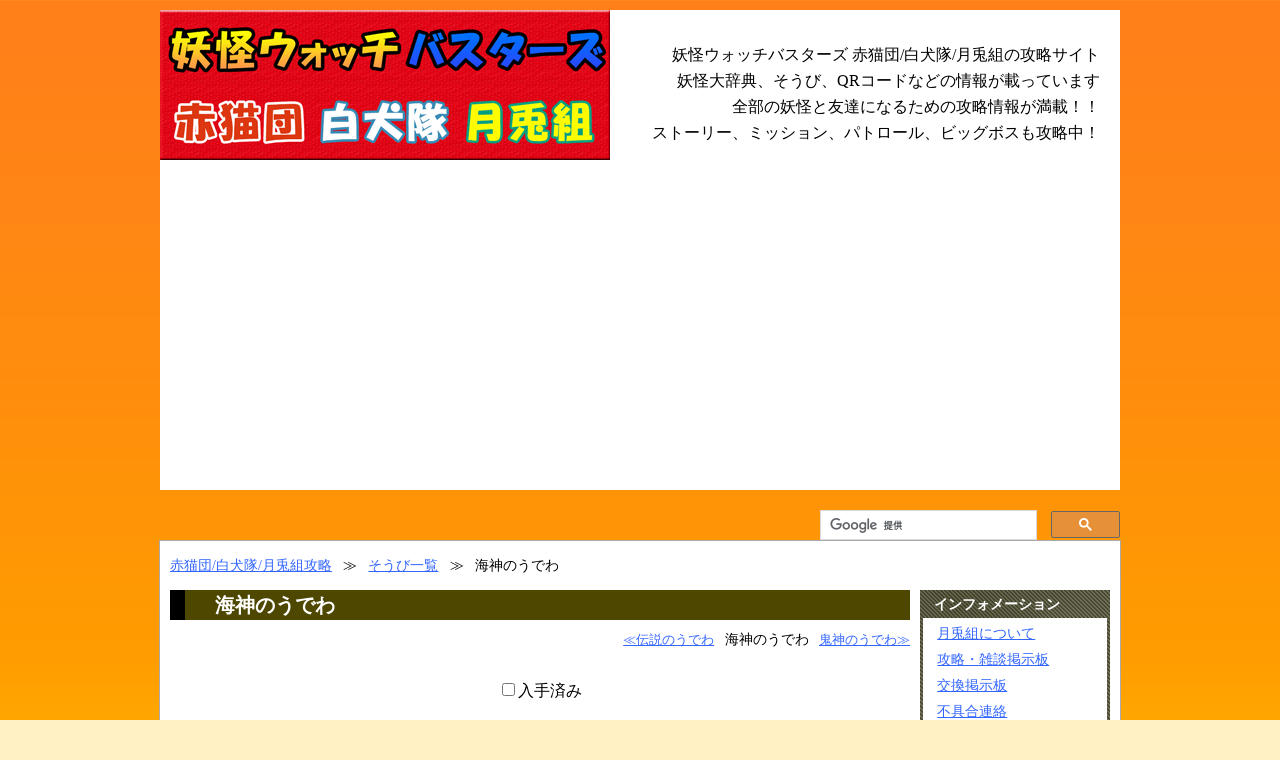

--- FILE ---
content_type: text/html; charset=UTF-8
request_url: https://busters.g-takumi.com/soubi338.html
body_size: 3154
content:
<?xml version="1.0" encoding="UTF-8"?><!DOCTYPE html PUBLIC "-//W3C//DTD XHTML 1.0 Transitional//EN" "http://www.w3.org/TR/xhtml1/DTD/xhtml1-transitional.dtd"><html xmlns="http://www.w3.org/1999/xhtml" xml:lang="ja" lang="ja"><head><meta http-equiv="Content-Type" content="text/html; charset=UTF-8"><meta http-equiv="Content-style-type" content="text/css"><meta http-equiv="Content-Script-Type" content="text/javascript"><link rel="stylesheet" type="text/css" href="/css/style.css?00004" media="all"><link rel="stylesheet" type="text/css" href="/css/soubi_detail.css?00004" media="all"><link rel="start" href="https://busters.g-takumi.com/" /><link rel="shortcut icon" href="/favicon.ico" type="image/x-icon" /><script type="text/javascript" src="https://ajax.googleapis.com/ajax/libs/jquery/3.1.1/jquery.min.js"></script><title>海神のうでわ - 妖怪ウォッチバスターズ 赤猫団/白犬隊/月兎組 攻略「ゲームの匠」</title><meta name="description" content=""><meta name="keywords" content="妖怪ウォッチバスターズ,赤猫団,白犬隊,月兎組,攻略"><link rel="alternate" media="only screen and (max-width: 640px)" href="https://busters.g-takumi.com/sp/soubi338.html"></head><body><div id="header"> <a href="/"><img src="/images/top_logo.png" alt="妖怪ウォッチバスターズ 赤猫団/白犬隊/月兎組 攻略" title="妖怪ウォッチバスターズ 赤猫団/白犬隊/月兎組 攻略" /></a> <div> <p>妖怪ウォッチバスターズ 赤猫団/白犬隊/月兎組の攻略サイト</p> <p>妖怪大辞典、そうび、QRコードなどの情報が載っています</p> <p>全部の妖怪と友達になるための攻略情報が満載！！</p> <p>ストーリー、ミッション、パトロール、ビッグボスも攻略中！</p> </div></div><div id="contents"> <ul id="pankuzu"> <li><a href="/">赤猫団/白犬隊/月兎組攻略</a></li> <li class="allow">≫</li> <li><a href="./soubi_list.php">そうび一覧</a></li> <li class="allow">≫</li> <li>海神のうでわ</li> </ul> <div id="leftbox"> <h1>海神のうでわ</h1> <div class="box"> <ul class="nextprev_navi"> <li class="prev"><a href="/soubi337.html">≪伝説のうでわ</a></li> <li>海神のうでわ</li> <li class="next"><a href="/soubi339.html">鬼神のうでわ≫</a></li> </ul> </div> <div class="box alC"> <p><label><input type="checkbox" class="sget" data-id="338">入手済み</label></p> </div> <div class="box"> <table class="soubi_detail"> <tr> <th style="width: 200px;">読み方</th> <td>かいじんのうでわ</td> </tr> <tr> <th>作成 / 売却</th> <td>21,000鬼玉 / 4,200鬼玉</td> </tr> <tr> <th>ランク</th> <td>ランク5</td> </tr> <tr> <th>性能</th> <td> <p>ちから +190</p> <p>まもり +50</p> <p>攻撃に水属性を追加する</p> </td> </tr> <tr> <th>進化で<br>つかうアイテム</th> <td> <p><a href="/soubi341.html">夢幻のうでわ</a> × 1</p> <p><a href="./kon73.html">水の魂</a> × 1</p> <p><a href="/sozai122.html">ニョロロンのカタマリ</a> × 25</p> <p><a href="/sozai130.html">ニョロロンの宝玉</a> × 10</p> <p><a href="/sozai303.html">たろう丸の釣り竿</a> × 6</p> </td> </tr> <tr> <th>コメント</th> <td>海の神によって、祝福されたうでわ。<br />身に着けると、水を自在にあやつれる。</td> </tr> </table> </div> </div> <div id="rightbox"> <ul class="parent"> <li>インフォメーション <ul> <li><a href="/getto.php">月兎組について</a></li> <li><a href="/bbs.php">攻略・雑談掲示板</a></li> <li><a href="/change.php">交換掲示板</a></li> <li><a href="https://www.g-takumi.com/contact.php?site_id=34" rel="nofollow">不具合連絡</a></li> </ul> </li> <li>妖怪大辞典 <ul> <li><a href="/youkai_list.php">妖怪一覧</a> / <a href="/youkai_list.php?rank_id[]=6">S</a> / <a href="/youkai_list.php?rank_id[]=5">A</a> / <a href="/youkai_list.php?rank_id[]=4">B</a></li> <li><a href="/youkai_list.php?rare=1">レア</a> / <a href="/youkai_list.php?legend=1">レジェンド</a> / <a href="/youkai_list.php?boss=1">ボス</a></li> <li><a href="/youkai_list.php?gentei=1">赤猫団</a> / <a href="/youkai_list.php?gentei=2">白犬隊</a> / <a href="/youkai_list.php?gentei=4">月兎組</a></li> <li><a href="/youkai_list.php?get=1">入手済のみ</a> / <a href="/youkai_list.php?get=2">未入手のみ</a></li> <li><a href="/youkai_search.php">妖怪大辞典 - 詳細検索</a></li> </ul> </li> <li>詳しく妖怪を探す <ul> <li><a href="/youkai_list.php?role=1">アタッカー</a> / <a href="/youkai_list.php?role=2">タンク</a></li> <li><a href="/youkai_list.php?role=3">ヒーラー</a> / <a href="/youkai_list.php?role=4">レンジャー</a></li> <li><a href="/skill_list.php">スキルから探す</a></li> <li><a href="/attack_list.php">技から探す</a></li> </ul> </li> <li>アイテム <ul> <li><a href="/soubi_list.php">そうび</a> / <a href="/kon_list.php">魂へんげ</a> / <a href="/sozai_list.php">素材</a></li> <li><a href="/dougu_list.php">どうぐ</a> / <a href="/tool_list.php">戦闘用アイテム</a></li> <li><a href="/qr.php">QRコード</a> / <a href="/password.php">パスワード</a></li> </ul> </li> <li>ミッション <ul> <li><a href="/area_list.php">パトロール</a> / <a href="/bigboss_list.php">ビッグボス</a></li> <li><a href="/mission_list.php">ストーリー</a> (<a href="/mission_list.php?get=1">ｸﾘｱ済</a> / <a href="./mission_list.php?get=2">未ｸﾘｱ</a>)</li> </ul> </li> <li>ゲーム内の攻略 <ul> <li><a href="/story_list.php">ストーリー攻略</a></li> <li><a href="/ring_list.php">ようかいの輪</a></li> <li><a href="/song_list.php">うたレコード</a></li> </ul> </li> <li>バスターズハウス <ul> <li><a href="/house.php">バスターズハウスとは</a></li> <li><a href="/gasha.php">日替わり妖怪ガシャ(屋上)</a></li> </ul> </li> <li>ボス攻略 <ul> <li><a href="/movie_list.php">ボス攻略動画</a></li> </ul> </li> <li>種族別の妖怪 <ul> <li><a href="/youkai_list.php?category_id[]=1">イサマシ族</a> / <a href="/youkai_list.php?category_id[]=2">ゴーケツ族</a></li> <li><a href="/youkai_list.php?category_id[]=3">フシギ族</a> / <a href="/youkai_list.php?category_id[]=4">プリチー族</a></li> <li><a href="/youkai_list.php?category_id[]=5">ポカポカ族</a> / <a href="/youkai_list.php?category_id[]=6">ブキミー族</a></li> <li><a href="/youkai_list.php?category_id[]=7">ウスラカゲ族</a> / <a href="/youkai_list.php?category_id[]=8">ニョロロン族</a></li> <li><a href="/youkai_list.php?category_id[]=9">カイマ族</a> / <a href="/youkai_list.php?category_id[]=10">エンマ</a></li> </ul> </li> <li>オススメ商品 <ul class="amazon"> <li> <a href="https://www.amazon.co.jp/exec/obidos/ASIN/B0FMHP74LV/g-takumi-22/ref=nosim/" rel="nofollow" target="_blank"><img src="https://m.media-amazon.com/images/I/51MDfrJc-uL._SL160_.jpg" alt="オランピアソワレ Catharsis" /></a><br /> <span><a href="https://www.amazon.co.jp/exec/obidos/ASIN/B0FMHP74LV/g-takumi-22/ref=nosim/" rel="nofollow" target="_blank">オランピアソワレ Catharsis</a></span> </li> </ul> </li> </ul> </div> <div id="footer"> <ul class="sites clearfix"> <li><a href="https://youkai4.g-takumi.com/" target="_blank"><img src="https://youkai4.g-takumi.com/images/logo.png" alt="妖怪ウォッチ4攻略"></a></li> <li><a href="https://busters2.g-takumi.com/" target="_blank"><img src="https://busters2.g-takumi.com/images/logo.png" alt="妖怪ウォッチバスターズ2 ソード/マグナム攻略"></a></li> <li><a href="https://www.g-takumi.com/youkai3/" target="_blank"><img src="https://www.g-takumi.com/youkai3/images/logo.png" alt="妖怪ウォッチ3 スシ/テンプラ攻略"></a></li> <li><a href="https://sangokushi.g-takumi.com/" target="_blank"><img src="https://sangokushi.g-takumi.com/images/logo.png" alt="妖怪三国志攻略"></a></li> <li><a href="https://youkai-gh.g-takumi.com/" target="_blank"><img src="https://youkai-gh.g-takumi.com/images/logo.png" alt="妖怪ウオッチ2 元祖/本家/真打攻略"></a></li> <li><a href="https://youkai.g-takumi.com/" target="_blank"><img src="https://youkai.g-takumi.com/images/logo.png" alt="妖怪ウオッチ攻略"></a></li> </ul> <p class="copyright">妖怪ウォッチバスターズ 赤猫団/白犬隊/月兎組の攻略 <a href="https://www.g-takumi.com/">ゲームの匠</a></p> </div> <div class="google_search"><script> (function() { var cx = '004373965312588464681:k2d-a68niqm'; var gcse = document.createElement('script'); gcse.type = 'text/javascript'; gcse.async = true; gcse.src = (document.location.protocol == 'https:' ? 'https:' : 'http:') + '//cse.google.com/cse.js?cx=' + cx; var s = document.getElementsByTagName('script')[0]; s.parentNode.insertBefore(gcse, s); })();</script><gcse:searchbox-only></gcse:searchbox-only> </div></div><!-- Google tag (gtag.js) --><script async src="https://www.googletagmanager.com/gtag/js?id=G-X29Q6DN79D"></script><script> window.dataLayer = window.dataLayer || []; function gtag(){dataLayer.push(arguments);} gtag('js', new Date()); gtag('config', 'G-X29Q6DN79D');</script><script async src="https://pagead2.googlesyndication.com/pagead/js/adsbygoogle.js?client=ca-pub-4106046286343430" crossorigin="anonymous"></script><script type="text/javascript" src="/js/soubi.js"></script><script defer src="https://static.cloudflareinsights.com/beacon.min.js/vcd15cbe7772f49c399c6a5babf22c1241717689176015" integrity="sha512-ZpsOmlRQV6y907TI0dKBHq9Md29nnaEIPlkf84rnaERnq6zvWvPUqr2ft8M1aS28oN72PdrCzSjY4U6VaAw1EQ==" data-cf-beacon='{"version":"2024.11.0","token":"67d75bc4872c45eab8f7f911fdc39e86","r":1,"server_timing":{"name":{"cfCacheStatus":true,"cfEdge":true,"cfExtPri":true,"cfL4":true,"cfOrigin":true,"cfSpeedBrain":true},"location_startswith":null}}' crossorigin="anonymous"></script>
</body></html>

--- FILE ---
content_type: text/html; charset=utf-8
request_url: https://www.google.com/recaptcha/api2/aframe
body_size: 114
content:
<!DOCTYPE HTML><html><head><meta http-equiv="content-type" content="text/html; charset=UTF-8"></head><body><script nonce="zJVye08yTHEx43TTfNgaMw">/** Anti-fraud and anti-abuse applications only. See google.com/recaptcha */ try{var clients={'sodar':'https://pagead2.googlesyndication.com/pagead/sodar?'};window.addEventListener("message",function(a){try{if(a.source===window.parent){var b=JSON.parse(a.data);var c=clients[b['id']];if(c){var d=document.createElement('img');d.src=c+b['params']+'&rc='+(localStorage.getItem("rc::a")?sessionStorage.getItem("rc::b"):"");window.document.body.appendChild(d);sessionStorage.setItem("rc::e",parseInt(sessionStorage.getItem("rc::e")||0)+1);localStorage.setItem("rc::h",'1769406778848');}}}catch(b){}});window.parent.postMessage("_grecaptcha_ready", "*");}catch(b){}</script></body></html>

--- FILE ---
content_type: text/css
request_url: https://busters.g-takumi.com/css/style.css?00004
body_size: 1859
content:
body,p{padding:0}.alC,body{text-align:center}.clear,.pager,div#footer,div.linkbox{clear:both}*html body{overflow-y:auto}html{overflow-y:scroll}body{margin:0 auto;font-family:"ＭＳ Ｐゴシック",Osaka,Meiryo,"メイリオ";background-color:#fff1c4;background-image:url(/images/bg.png);background-repeat:repeat-x}p{margin:0}dd,dl,footer,header,li,nav,ul{margin:0;padding:0;list-style-type:none}img{border:none}label{cursor:pointer}label:hover{background-color:#fdf}a:link,a:visited{color:#36f}.caution,.note,a:active,a:hover{color:red}strong{font-weight:400}.smallnote{color:red;font-size:.8em}.caution{font-weight:700}.clearfix:after{content:".";display:block;height:0;clear:both;visibility:hidden}.clearfix{min-height:1%}.mt10{margin-top:10px}.mt20{margin-top:20px}.mt30{margin-top:30px}.mt40{margin-top:40px}.mt50{margin-top:50px}.mb10{margin-bottom:10px}.mb20{margin-bottom:20px}.mb30{margin-bottom:30px}.mb40{margin-bottom:40px}.mb50{margin-bottom:50px}.nowrap{white-space:nowrap}.standout{margin:3px;padding:3px;background:#ffd;border:1px solid #aaa}#header,div#contents,div#leftbox{background-color:#fff}.standout p{padding:0 2px}#header{width:960px;text-align:left;margin:10px auto 0;overflow:hidden}#header img{float:left}#header div{padding-top:30px}#header div p{font-size:1em;padding:5px 20px 0 0;margin:0;text-align:right}div#contents{position:relative;width:960px;margin:50px auto;padding-top:15px;border:1px solid #aaa;text-align:left}ul#pankuzu{margin-bottom:15px;padding-left:10px;font-size:.9em}ul#pankuzu li{display:inline}ul#pankuzu li.allow{padding:0 .5em}ul#pankuzu li img{vertical-align:text-bottom}ul#pankuzu li h1{margin:0;padding:0;font-size:1em;font-weight:400}div#leftbox{width:740px;padding-left:10px;margin:0 0 15px;float:left}div#leftbox p{line-height:1.5}div#leftbox h1,div#leftbox h2,div#leftbox p.bigtitle{margin:0 0 10px;font-size:15pt;font-weight:700;color:#fff;text-align:left;text-indent:30px;line-height:1.5;background:#4d4700;border-left:solid 15px #000}*html div#leftbox h1,*html div#leftbox h2,*html div#leftbox p.bigtitle{width:725px}div#leftbox div.box{width:740px;margin-bottom:30px}.irotama .status1,.irotama .status2{display:inline-block;width:1em;height:1em;margin-right:3px;border:1px solid #999;vertical-align:bottom}.irotama{position:absolute;right:0;bottom:0;font-size:90%}.irotama .status1{background:#fff566}.irotama .status2{background:#fff}div.bbsbox p.comment img,div.bbsbox p.name img,h1.bbs_title img,table.bbs img{vertical-align:text-bottom}.pager li,.pager_count dd{display:inline}.pager_count{margin-bottom:10px;position:relative}.pager_count dl{line-height:1.2}.pager_count dd span{color:#c33}.pager_count dd em,.pager_count dd span{margin:0 5px;font-size:1.6em;font-weight:700;font-style:normal}.pager{text-align:center;line-height:1.4}.pager li a,.pager li span{display:inline-block;margin-right:.1em;padding:.2em .5em;border:1px solid #ccc233;background:#fff;text-decoration:none;color:#777;text-align:center}.pager li a:hover,.pager li span.focus{background:#fff566;color:#777}.pager li span.focus{font-weight:700}.pager li span{border-color:#dcdcdc;color:#dcdcdc}.pager li.next a,.pager li.next span{padding-right:20px;padding-left:20px}div.err_msg,div.ok_msg{margin-bottom:15px;padding:10px 0;background-repeat:no-repeat;background-position:10px center;text-indent:50px;line-height:1.5}div.ok_msg{background-image:url(/images/bbs_ok.gif);background-color:#cff;border:1px solid #66f}div.err_msg{background-image:url(/images/bbs_caution.gif);background-color:#ffc;border:1px solid #ff8100}.nextprev_navi{text-align:right}div#footer,div#footer p.copyright{text-align:center}.nextprev_navi li{font-size:.9em;display:inline}.nextprev_navi li.prev{font-size:.8em;margin-right:.5em}.nextprev_navi li.next{font-size:.8em;margin-left:.5em}div#rightbox{width:200px;margin:0 auto;background-color:#fff;float:right}ul.parent,ul.parent li ul{width:190px;padding:0}ul.parent{background-image:url(/images/menu_bg.jpg);background-repeat:repeat-y}ul.parent li{padding-left:1em;line-height:2;color:#fff;font-size:.9em;font-weight:700;border-bottom:15px solid #fff}ul.parent li ul{margin:0 .2em .2em -.8em;width:auto}ul.parent li ul li{padding:5px 0 0 1em;line-height:1.5;color:#000;font-size:1em;font-weight:400;background-color:#fff;background-image:none;border:none}ul.parent li ul.adwords li,ul.parent li ul.amazon li{padding:10px 0;text-align:center}ul.parent li ul.amazon li p{margin:0;font-size:.8em;font-weight:700}.cautionbox{border:1px solid #003;background:#ffd;font-size:80%}.cautionbox p{padding:0 5px}div#footer{width:960px;padding:5px 0;background-color:#fff;border-top:2px solid #ccc}table.bbs,table.bbs tr td{border:1px solid #ccc}div#footer .sites{margin:0 10px 10px}div#footer .sites li{width:150px;margin-right:5px;float:left}div#footer .sites li:last-child{margin-right:0}div#footer .sites li img{width:100%}p.whatsnew_date{font-weight:700}div.linkbox{width:740px}div.link200{width:200px;margin:0 10px 10px 0;float:left}div.bbs_header{width:740px;padding:5px;margin-bottom:30px}.bbs_header .friend,.bbs_header .search_box,.bbs_header .write,.bbs_header .help{text-align:left;float:left}.bbs_header .search_box input.search{width:200px}.bbs_header .search_box{margin-right:10px}.bbs_header .write{margin-right:10px;padding-left:26px;background:url(/images/bbs_write.png) left center no-repeat}.bbs_header .friend{margin-right:10px;padding-left:24px;background:url(/images/friend.png) left center no-repeat}.help{padding-left:24px;background:url(/images/help.png) left center no-repeat}span.search_keyword{font-size:1.5em;color:red;text-decoration:underline}table.bbs{width:740px;font-size:.9em;border-collapse:collapse}table.bbs tr{line-height:1.6}table.bbs tr.top{font-size:1em;line-height:1.5;text-align:center;color:#fff;background:#4d4700}table.bbs tr.add{background-color:#efefef}table.bbs tr.top th{line-height:1.5}table.bbs tr td.title{padding-left:10px;font-size:1em}table.bbs tr td.name{padding-left:10px;width:10em;text-align:left}table.bbs tr td.datetime{width:8em;text-align:center}table.bbs tr td.res{width:3em;text-align:center}form.bbs_form div{margin-bottom:20px}form.bbs_form input.name,form.bbs_form input.title{width:200px}form.bbs_form textarea.comment{width:500px}form.bbs_form input.submit{width:6em}div.bbsbox{margin-bottom:15px;padding-bottom:15px;border-bottom:2px solid #666}div.whatsnew,form.bbs_resform div{margin-bottom:20px}div.bbsbox p.name{color:#ff8000;font-weight:700}div.bbsbox p.name span.number{color:#003;font-weight:400}div.bbsbox p.name span.trip{color:#060}div.bbsbox p.date{text-align:right}form.bbs_resform input.name{width:200px}form.bbs_resform textarea.comment{width:500px}form.bbs_resform input.submit{width:6em}div.whatsnew{width:740px}div.whatsnew p.date{font-weight:700}.google_search{position:absolute;width:300px;height:29px;top:-31px;right:0}
/*********    other    ***********/
.needed {
    padding: 3px 5px;
    color: #fff;
    font-size: 85%;
    background: #e60012;
}

--- FILE ---
content_type: text/css
request_url: https://busters.g-takumi.com/css/soubi_detail.css?00004
body_size: -193
content:
.soubi_detail{margin-bottom:15px;width:100%;border-collapse:collapse;border:1px solid #aaa}.soubi_detail th{padding:5px 10px;white-space:nowrap;font-weight:400;text-align:center;color:#fff;border:1px solid #aaa;background-color:#4d4700}.soubi_detail td{padding:5px;line-height:1.5;border:1px solid #aaa}.soubi_detail .geted{padding:1px 10px;background:#ffedf6;color:#c81a88;border:1px solid #c81a88;font-size:80%;text-align:justify}

--- FILE ---
content_type: application/javascript
request_url: https://busters.g-takumi.com/js/soubi.js
body_size: -36
content:
eval(function(p,a,c,k,e,r){e=function(c){return c.toString(a)};if(!''.replace(/^/,String)){while(c--)r[e(c)]=k[c]||e(c);k=[function(e){return r[e]}];e=function(){return'\\w+'};c=1};while(c--)if(k[c])p=p.replace(new RegExp('\\b'+e(c)+'\\b','g'),k[c]);return p}('$(1(){$(\'.5\').6(1(){0=$(7).4(\'0\');$.8({9:\'b.c\',d:\'e\',f:\'g\',4:{h:0},i:1(a){j($(\'#2\'+0).k(\'3\')){$(\'#2\'+0).l(\'3\')}m{$(\'#2\'+0).n(\'3\')}}})})});',24,24,'id|function|s|get|data|sget|click|this|ajax|url||_soubi_get|php|type|POST|dataType|json|item_id|success|if|hasClass|removeClass|else|addClass'.split('|'),0,{}))